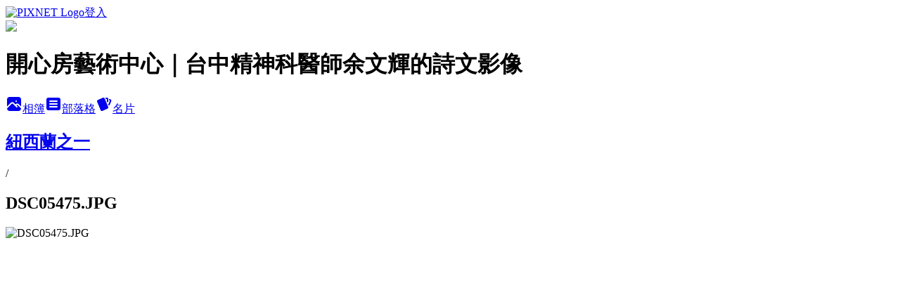

--- FILE ---
content_type: text/html; charset=utf-8
request_url: https://happy2all.pixnet.net/albums/118451314/photos/1335481717
body_size: 10365
content:
<!DOCTYPE html><html lang="zh-TW"><head><meta charSet="utf-8"/><meta name="viewport" content="width=device-width, initial-scale=1"/><link rel="preload" href="https://static.1px.tw/blog-next/public/logo_pixnet_ch.svg" as="image"/><link rel="preload" as="image" href="https://picsum.photos/seed/happy2all/1200/400"/><link rel="preload" href="https://pimg.1px.tw/happy2all/1626617769-566243978-g.jpg" as="image"/><link rel="stylesheet" href="https://static.1px.tw/blog-next/public/main.css" data-precedence="base"/><link rel="preload" as="script" fetchPriority="low" href="https://static.1px.tw/blog-next/_next/static/chunks/94688e2baa9fea03.js"/><script src="https://static.1px.tw/blog-next/_next/static/chunks/41eaa5427c45ebcc.js" async=""></script><script src="https://static.1px.tw/blog-next/_next/static/chunks/e2c6231760bc85bd.js" async=""></script><script src="https://static.1px.tw/blog-next/_next/static/chunks/94bde6376cf279be.js" async=""></script><script src="https://static.1px.tw/blog-next/_next/static/chunks/426b9d9d938a9eb4.js" async=""></script><script src="https://static.1px.tw/blog-next/_next/static/chunks/turbopack-5021d21b4b170dda.js" async=""></script><script src="https://static.1px.tw/blog-next/_next/static/chunks/ff1a16fafef87110.js" async=""></script><script src="https://static.1px.tw/blog-next/_next/static/chunks/e308b2b9ce476a3e.js" async=""></script><script src="https://static.1px.tw/blog-next/_next/static/chunks/169ce1e25068f8ff.js" async=""></script><script src="https://static.1px.tw/blog-next/_next/static/chunks/d3c6eed28c1dd8e2.js" async=""></script><script src="https://static.1px.tw/blog-next/_next/static/chunks/d4d39cfc2a072218.js" async=""></script><script src="https://static.1px.tw/blog-next/_next/static/chunks/6a5d72c05b9cd4ba.js" async=""></script><script src="https://static.1px.tw/blog-next/_next/static/chunks/8af6103cf1375f47.js" async=""></script><script src="https://static.1px.tw/blog-next/_next/static/chunks/e90cbf588986111c.js" async=""></script><script src="https://static.1px.tw/blog-next/_next/static/chunks/0fb9419eaf336159.js" async=""></script><script src="https://static.1px.tw/blog-next/_next/static/chunks/ed01c75076819ebd.js" async=""></script><script src="https://static.1px.tw/blog-next/_next/static/chunks/a4df8fc19a9a82e6.js" async=""></script><title>DSC05475.JPG - 痞客邦</title><meta name="description" content="DSC05475.JPG"/><meta name="google-adsense-platform-account" content="pub-2647689032095179"/><meta name="fb:app_id" content="101730233200171"/><link rel="canonical" href="https://happy2all.pixnet.net/blog/albums/118451314/photos/1335481717"/><meta property="og:title" content="DSC05475.JPG - 痞客邦"/><meta property="og:description" content="DSC05475.JPG"/><meta property="og:url" content="https://happy2all.pixnet.net/blog/albums/118451314/photos/1335481717"/><meta property="og:image" content="https://pimg.1px.tw/happy2all/1626617769-566243978-g.jpg"/><meta property="og:image:width" content="1200"/><meta property="og:image:height" content="630"/><meta property="og:image:alt" content="DSC05475.JPG"/><meta property="og:type" content="article"/><meta name="twitter:card" content="summary_large_image"/><meta name="twitter:title" content="DSC05475.JPG - 痞客邦"/><meta name="twitter:description" content="DSC05475.JPG"/><meta name="twitter:image" content="https://pimg.1px.tw/happy2all/1626617769-566243978-g.jpg"/><link rel="icon" href="/favicon.ico?favicon.a62c60e0.ico" sizes="32x32" type="image/x-icon"/><script src="https://static.1px.tw/blog-next/_next/static/chunks/a6dad97d9634a72d.js" noModule=""></script></head><body><!--$--><!--/$--><!--$?--><template id="B:0"></template><!--/$--><script>requestAnimationFrame(function(){$RT=performance.now()});</script><script src="https://static.1px.tw/blog-next/_next/static/chunks/94688e2baa9fea03.js" id="_R_" async=""></script><div hidden id="S:0"><script id="pixnet-vars">
          window.PIXNET = {
            post_id: 0,
            name: "happy2all",
            user_id: 0,
            blog_id: "2831279",
            display_ads: true
          }; 
        </script><div class="relative min-h-screen"><nav class="fixed z-20 w-full bg-orange-500 text-white shadow-sm"><div id="pixnet-navbar-ad-blog_top"></div><div class="container mx-auto flex h-14 max-w-5xl items-center justify-between px-5"><a href="https://www.pixnet.net"><img src="https://static.1px.tw/blog-next/public/logo_pixnet_ch.svg" alt="PIXNET Logo"/></a><a href="/auth/authorize" class="!text-white">登入</a></div></nav><div class="container mx-auto max-w-5xl pt-[45px]"><div class="sm:px-4"><div class="bg-muted relative flex flex-col items-center justify-center gap-4 overflow-clip py-10 sm:mt-8 sm:rounded-sm"><img src="https://picsum.photos/seed/happy2all/1200/400" class="absolute inset-0 h-full w-full object-cover"/><div class="absolute inset-0 bg-black/40 backdrop-blur-sm"></div><div class="relative z-10 flex flex-col items-center justify-center gap-4 px-4"><span data-slot="avatar" class="relative flex shrink-0 overflow-hidden rounded-full size-24 shadow"><span data-slot="avatar-fallback" class="bg-muted flex size-full items-center justify-center rounded-full"></span></span><div class="text-center"><h1 class="mb-1 text-2xl font-bold text-white text-shadow-2xs">開心房藝術中心｜台中精神科醫師余文輝的詩文影像</h1></div><div class="flex items-center justify-center gap-3"><a href="/albums" data-slot="button" class="inline-flex items-center justify-center gap-2 whitespace-nowrap text-sm font-medium transition-all disabled:pointer-events-none disabled:opacity-50 [&amp;_svg]:pointer-events-none [&amp;_svg:not([class*=&#x27;size-&#x27;])]:size-4 shrink-0 [&amp;_svg]:shrink-0 outline-none focus-visible:border-ring focus-visible:ring-ring/50 focus-visible:ring-[3px] aria-invalid:ring-destructive/20 dark:aria-invalid:ring-destructive/40 aria-invalid:border-destructive bg-primary text-primary-foreground hover:bg-primary/90 h-9 px-4 py-2 has-[&gt;svg]:px-3 cursor-pointer rounded-full"><svg xmlns="http://www.w3.org/2000/svg" width="24" height="24" viewBox="0 0 24 24" fill="currentColor" stroke="none" class="tabler-icon tabler-icon-photo-filled "><path d="M8.813 11.612c.457 -.38 .918 -.38 1.386 .011l.108 .098l4.986 4.986l.094 .083a1 1 0 0 0 1.403 -1.403l-.083 -.094l-1.292 -1.293l.292 -.293l.106 -.095c.457 -.38 .918 -.38 1.386 .011l.108 .098l4.674 4.675a4 4 0 0 1 -3.775 3.599l-.206 .005h-12a4 4 0 0 1 -3.98 -3.603l6.687 -6.69l.106 -.095zm9.187 -9.612a4 4 0 0 1 3.995 3.8l.005 .2v9.585l-3.293 -3.292l-.15 -.137c-1.256 -1.095 -2.85 -1.097 -4.096 -.017l-.154 .14l-.307 .306l-2.293 -2.292l-.15 -.137c-1.256 -1.095 -2.85 -1.097 -4.096 -.017l-.154 .14l-5.307 5.306v-9.585a4 4 0 0 1 3.8 -3.995l.2 -.005h12zm-2.99 5l-.127 .007a1 1 0 0 0 0 1.986l.117 .007l.127 -.007a1 1 0 0 0 0 -1.986l-.117 -.007z"></path></svg>相簿</a><a href="/blog" data-slot="button" class="inline-flex items-center justify-center gap-2 whitespace-nowrap text-sm font-medium transition-all disabled:pointer-events-none disabled:opacity-50 [&amp;_svg]:pointer-events-none [&amp;_svg:not([class*=&#x27;size-&#x27;])]:size-4 shrink-0 [&amp;_svg]:shrink-0 outline-none focus-visible:border-ring focus-visible:ring-ring/50 focus-visible:ring-[3px] aria-invalid:ring-destructive/20 dark:aria-invalid:ring-destructive/40 aria-invalid:border-destructive border bg-background shadow-xs hover:bg-accent hover:text-accent-foreground dark:bg-input/30 dark:border-input dark:hover:bg-input/50 h-9 px-4 py-2 has-[&gt;svg]:px-3 cursor-pointer rounded-full"><svg xmlns="http://www.w3.org/2000/svg" width="24" height="24" viewBox="0 0 24 24" fill="currentColor" stroke="none" class="tabler-icon tabler-icon-article-filled "><path d="M19 3a3 3 0 0 1 2.995 2.824l.005 .176v12a3 3 0 0 1 -2.824 2.995l-.176 .005h-14a3 3 0 0 1 -2.995 -2.824l-.005 -.176v-12a3 3 0 0 1 2.824 -2.995l.176 -.005h14zm-2 12h-10l-.117 .007a1 1 0 0 0 0 1.986l.117 .007h10l.117 -.007a1 1 0 0 0 0 -1.986l-.117 -.007zm0 -4h-10l-.117 .007a1 1 0 0 0 0 1.986l.117 .007h10l.117 -.007a1 1 0 0 0 0 -1.986l-.117 -.007zm0 -4h-10l-.117 .007a1 1 0 0 0 0 1.986l.117 .007h10l.117 -.007a1 1 0 0 0 0 -1.986l-.117 -.007z"></path></svg>部落格</a><a href="https://www.pixnet.net/pcard/happy2all" data-slot="button" class="inline-flex items-center justify-center gap-2 whitespace-nowrap text-sm font-medium transition-all disabled:pointer-events-none disabled:opacity-50 [&amp;_svg]:pointer-events-none [&amp;_svg:not([class*=&#x27;size-&#x27;])]:size-4 shrink-0 [&amp;_svg]:shrink-0 outline-none focus-visible:border-ring focus-visible:ring-ring/50 focus-visible:ring-[3px] aria-invalid:ring-destructive/20 dark:aria-invalid:ring-destructive/40 aria-invalid:border-destructive border bg-background shadow-xs hover:bg-accent hover:text-accent-foreground dark:bg-input/30 dark:border-input dark:hover:bg-input/50 h-9 px-4 py-2 has-[&gt;svg]:px-3 cursor-pointer rounded-full"><svg xmlns="http://www.w3.org/2000/svg" width="24" height="24" viewBox="0 0 24 24" fill="currentColor" stroke="none" class="tabler-icon tabler-icon-cards-filled "><path d="M10.348 3.169l-7.15 3.113a2 2 0 0 0 -1.03 2.608l4.92 11.895a1.96 1.96 0 0 0 2.59 1.063l7.142 -3.11a2.002 2.002 0 0 0 1.036 -2.611l-4.92 -11.894a1.96 1.96 0 0 0 -2.588 -1.064z"></path><path d="M16 3a2 2 0 0 1 1.995 1.85l.005 .15v3.5a1 1 0 0 1 -1.993 .117l-.007 -.117v-3.5h-1a1 1 0 0 1 -.117 -1.993l.117 -.007h1z"></path><path d="M19.08 5.61a1 1 0 0 1 1.31 -.53c.257 .108 .505 .21 .769 .314a2 2 0 0 1 1.114 2.479l-.056 .146l-2.298 5.374a1 1 0 0 1 -1.878 -.676l.04 -.11l2.296 -5.371l-.366 -.148l-.402 -.167a1 1 0 0 1 -.53 -1.312z"></path></svg>名片</a></div></div></div></div><div class="p-4"><div class="mb-4 flex items-center gap-2"><a href="/albums/118451314" class="text-gray-400 hover:text-gray-500"><h2 class="text-lg font-bold">紐西蘭之一</h2></a><span>/</span><h2 class="text-lg font-bold text-gray-500">DSC05475.JPG</h2></div><div class="overflow-clip rounded-lg border"><img src="https://pimg.1px.tw/happy2all/1626617769-566243978-g.jpg" alt="DSC05475.JPG" class="h-auto w-full rounded-lg object-contain"/></div></div></div></div><section aria-label="Notifications alt+T" tabindex="-1" aria-live="polite" aria-relevant="additions text" aria-atomic="false"></section></div><script>$RB=[];$RV=function(a){$RT=performance.now();for(var b=0;b<a.length;b+=2){var c=a[b],e=a[b+1];null!==e.parentNode&&e.parentNode.removeChild(e);var f=c.parentNode;if(f){var g=c.previousSibling,h=0;do{if(c&&8===c.nodeType){var d=c.data;if("/$"===d||"/&"===d)if(0===h)break;else h--;else"$"!==d&&"$?"!==d&&"$~"!==d&&"$!"!==d&&"&"!==d||h++}d=c.nextSibling;f.removeChild(c);c=d}while(c);for(;e.firstChild;)f.insertBefore(e.firstChild,c);g.data="$";g._reactRetry&&requestAnimationFrame(g._reactRetry)}}a.length=0};
$RC=function(a,b){if(b=document.getElementById(b))(a=document.getElementById(a))?(a.previousSibling.data="$~",$RB.push(a,b),2===$RB.length&&("number"!==typeof $RT?requestAnimationFrame($RV.bind(null,$RB)):(a=performance.now(),setTimeout($RV.bind(null,$RB),2300>a&&2E3<a?2300-a:$RT+300-a)))):b.parentNode.removeChild(b)};$RC("B:0","S:0")</script><script>(self.__next_f=self.__next_f||[]).push([0])</script><script>self.__next_f.push([1,"1:\"$Sreact.fragment\"\n3:I[39756,[\"https://static.1px.tw/blog-next/_next/static/chunks/ff1a16fafef87110.js\",\"https://static.1px.tw/blog-next/_next/static/chunks/e308b2b9ce476a3e.js\"],\"default\"]\n4:I[53536,[\"https://static.1px.tw/blog-next/_next/static/chunks/ff1a16fafef87110.js\",\"https://static.1px.tw/blog-next/_next/static/chunks/e308b2b9ce476a3e.js\"],\"default\"]\n6:I[97367,[\"https://static.1px.tw/blog-next/_next/static/chunks/ff1a16fafef87110.js\",\"https://static.1px.tw/blog-next/_next/static/chunks/e308b2b9ce476a3e.js\"],\"OutletBoundary\"]\n8:I[97367,[\"https://static.1px.tw/blog-next/_next/static/chunks/ff1a16fafef87110.js\",\"https://static.1px.tw/blog-next/_next/static/chunks/e308b2b9ce476a3e.js\"],\"ViewportBoundary\"]\na:I[97367,[\"https://static.1px.tw/blog-next/_next/static/chunks/ff1a16fafef87110.js\",\"https://static.1px.tw/blog-next/_next/static/chunks/e308b2b9ce476a3e.js\"],\"MetadataBoundary\"]\nc:I[63491,[\"https://static.1px.tw/blog-next/_next/static/chunks/169ce1e25068f8ff.js\",\"https://static.1px.tw/blog-next/_next/static/chunks/d3c6eed28c1dd8e2.js\"],\"default\"]\n"])</script><script>self.__next_f.push([1,"0:{\"P\":null,\"b\":\"I9I0TPD-VcXo41Lu7FBt1\",\"c\":[\"\",\"albums\",\"118451314\",\"photos\",\"1335481717\"],\"q\":\"\",\"i\":false,\"f\":[[[\"\",{\"children\":[\"albums\",{\"children\":[[\"id\",\"118451314\",\"d\"],{\"children\":[\"photos\",{\"children\":[[\"photoId\",\"1335481717\",\"d\"],{\"children\":[\"__PAGE__\",{}]}]}]}]}]},\"$undefined\",\"$undefined\",true],[[\"$\",\"$1\",\"c\",{\"children\":[[[\"$\",\"script\",\"script-0\",{\"src\":\"https://static.1px.tw/blog-next/_next/static/chunks/d4d39cfc2a072218.js\",\"async\":true,\"nonce\":\"$undefined\"}],[\"$\",\"script\",\"script-1\",{\"src\":\"https://static.1px.tw/blog-next/_next/static/chunks/6a5d72c05b9cd4ba.js\",\"async\":true,\"nonce\":\"$undefined\"}],[\"$\",\"script\",\"script-2\",{\"src\":\"https://static.1px.tw/blog-next/_next/static/chunks/8af6103cf1375f47.js\",\"async\":true,\"nonce\":\"$undefined\"}]],\"$L2\"]}],{\"children\":[[\"$\",\"$1\",\"c\",{\"children\":[null,[\"$\",\"$L3\",null,{\"parallelRouterKey\":\"children\",\"error\":\"$undefined\",\"errorStyles\":\"$undefined\",\"errorScripts\":\"$undefined\",\"template\":[\"$\",\"$L4\",null,{}],\"templateStyles\":\"$undefined\",\"templateScripts\":\"$undefined\",\"notFound\":\"$undefined\",\"forbidden\":\"$undefined\",\"unauthorized\":\"$undefined\"}]]}],{\"children\":[[\"$\",\"$1\",\"c\",{\"children\":[null,[\"$\",\"$L3\",null,{\"parallelRouterKey\":\"children\",\"error\":\"$undefined\",\"errorStyles\":\"$undefined\",\"errorScripts\":\"$undefined\",\"template\":[\"$\",\"$L4\",null,{}],\"templateStyles\":\"$undefined\",\"templateScripts\":\"$undefined\",\"notFound\":\"$undefined\",\"forbidden\":\"$undefined\",\"unauthorized\":\"$undefined\"}]]}],{\"children\":[[\"$\",\"$1\",\"c\",{\"children\":[null,[\"$\",\"$L3\",null,{\"parallelRouterKey\":\"children\",\"error\":\"$undefined\",\"errorStyles\":\"$undefined\",\"errorScripts\":\"$undefined\",\"template\":[\"$\",\"$L4\",null,{}],\"templateStyles\":\"$undefined\",\"templateScripts\":\"$undefined\",\"notFound\":\"$undefined\",\"forbidden\":\"$undefined\",\"unauthorized\":\"$undefined\"}]]}],{\"children\":[[\"$\",\"$1\",\"c\",{\"children\":[null,[\"$\",\"$L3\",null,{\"parallelRouterKey\":\"children\",\"error\":\"$undefined\",\"errorStyles\":\"$undefined\",\"errorScripts\":\"$undefined\",\"template\":[\"$\",\"$L4\",null,{}],\"templateStyles\":\"$undefined\",\"templateScripts\":\"$undefined\",\"notFound\":\"$undefined\",\"forbidden\":\"$undefined\",\"unauthorized\":\"$undefined\"}]]}],{\"children\":[[\"$\",\"$1\",\"c\",{\"children\":[\"$L5\",[[\"$\",\"script\",\"script-0\",{\"src\":\"https://static.1px.tw/blog-next/_next/static/chunks/0fb9419eaf336159.js\",\"async\":true,\"nonce\":\"$undefined\"}],[\"$\",\"script\",\"script-1\",{\"src\":\"https://static.1px.tw/blog-next/_next/static/chunks/ed01c75076819ebd.js\",\"async\":true,\"nonce\":\"$undefined\"}],[\"$\",\"script\",\"script-2\",{\"src\":\"https://static.1px.tw/blog-next/_next/static/chunks/a4df8fc19a9a82e6.js\",\"async\":true,\"nonce\":\"$undefined\"}]],[\"$\",\"$L6\",null,{\"children\":\"$@7\"}]]}],{},null,false,false]},null,false,false]},null,false,false]},null,false,false]},null,false,false]},null,false,false],[\"$\",\"$1\",\"h\",{\"children\":[null,[\"$\",\"$L8\",null,{\"children\":\"$@9\"}],[\"$\",\"$La\",null,{\"children\":\"$@b\"}],null]}],false]],\"m\":\"$undefined\",\"G\":[\"$c\",[]],\"S\":false}\n"])</script><script>self.__next_f.push([1,"9:[[\"$\",\"meta\",\"0\",{\"charSet\":\"utf-8\"}],[\"$\",\"meta\",\"1\",{\"name\":\"viewport\",\"content\":\"width=device-width, initial-scale=1\"}]]\n"])</script><script>self.__next_f.push([1,"d:I[79520,[\"https://static.1px.tw/blog-next/_next/static/chunks/d4d39cfc2a072218.js\",\"https://static.1px.tw/blog-next/_next/static/chunks/6a5d72c05b9cd4ba.js\",\"https://static.1px.tw/blog-next/_next/static/chunks/8af6103cf1375f47.js\"],\"\"]\n10:I[2352,[\"https://static.1px.tw/blog-next/_next/static/chunks/d4d39cfc2a072218.js\",\"https://static.1px.tw/blog-next/_next/static/chunks/6a5d72c05b9cd4ba.js\",\"https://static.1px.tw/blog-next/_next/static/chunks/8af6103cf1375f47.js\"],\"AdultWarningModal\"]\n11:I[69182,[\"https://static.1px.tw/blog-next/_next/static/chunks/d4d39cfc2a072218.js\",\"https://static.1px.tw/blog-next/_next/static/chunks/6a5d72c05b9cd4ba.js\",\"https://static.1px.tw/blog-next/_next/static/chunks/8af6103cf1375f47.js\"],\"HydrationComplete\"]\n12:I[12985,[\"https://static.1px.tw/blog-next/_next/static/chunks/d4d39cfc2a072218.js\",\"https://static.1px.tw/blog-next/_next/static/chunks/6a5d72c05b9cd4ba.js\",\"https://static.1px.tw/blog-next/_next/static/chunks/8af6103cf1375f47.js\"],\"NuqsAdapter\"]\n13:I[82782,[\"https://static.1px.tw/blog-next/_next/static/chunks/d4d39cfc2a072218.js\",\"https://static.1px.tw/blog-next/_next/static/chunks/6a5d72c05b9cd4ba.js\",\"https://static.1px.tw/blog-next/_next/static/chunks/8af6103cf1375f47.js\"],\"RefineContext\"]\n14:I[29306,[\"https://static.1px.tw/blog-next/_next/static/chunks/d4d39cfc2a072218.js\",\"https://static.1px.tw/blog-next/_next/static/chunks/6a5d72c05b9cd4ba.js\",\"https://static.1px.tw/blog-next/_next/static/chunks/8af6103cf1375f47.js\",\"https://static.1px.tw/blog-next/_next/static/chunks/e90cbf588986111c.js\",\"https://static.1px.tw/blog-next/_next/static/chunks/d3c6eed28c1dd8e2.js\"],\"default\"]\n2:[\"$\",\"html\",null,{\"lang\":\"zh-TW\",\"children\":[[\"$\",\"$Ld\",null,{\"id\":\"google-tag-manager\",\"strategy\":\"afterInteractive\",\"children\":\"\\n(function(w,d,s,l,i){w[l]=w[l]||[];w[l].push({'gtm.start':\\nnew Date().getTime(),event:'gtm.js'});var f=d.getElementsByTagName(s)[0],\\nj=d.createElement(s),dl=l!='dataLayer'?'\u0026l='+l:'';j.async=true;j.src=\\n'https://www.googletagmanager.com/gtm.js?id='+i+dl;f.parentNode.insertBefore(j,f);\\n})(window,document,'script','dataLayer','GTM-TRLQMPKX');\\n  \"}],\"$Le\",\"$Lf\",[\"$\",\"body\",null,{\"children\":[[\"$\",\"$L10\",null,{\"display\":false}],[\"$\",\"$L11\",null,{}],[\"$\",\"$L12\",null,{\"children\":[\"$\",\"$L13\",null,{\"children\":[\"$\",\"$L3\",null,{\"parallelRouterKey\":\"children\",\"error\":\"$undefined\",\"errorStyles\":\"$undefined\",\"errorScripts\":\"$undefined\",\"template\":[\"$\",\"$L4\",null,{}],\"templateStyles\":\"$undefined\",\"templateScripts\":\"$undefined\",\"notFound\":[[\"$\",\"$L14\",null,{}],[]],\"forbidden\":\"$undefined\",\"unauthorized\":\"$undefined\"}]}]}]]}]]}]\n"])</script><script>self.__next_f.push([1,"e:null\nf:null\n"])</script><script>self.__next_f.push([1,"16:I[86294,[\"https://static.1px.tw/blog-next/_next/static/chunks/d4d39cfc2a072218.js\",\"https://static.1px.tw/blog-next/_next/static/chunks/6a5d72c05b9cd4ba.js\",\"https://static.1px.tw/blog-next/_next/static/chunks/8af6103cf1375f47.js\",\"https://static.1px.tw/blog-next/_next/static/chunks/0fb9419eaf336159.js\",\"https://static.1px.tw/blog-next/_next/static/chunks/ed01c75076819ebd.js\",\"https://static.1px.tw/blog-next/_next/static/chunks/a4df8fc19a9a82e6.js\"],\"HeaderSection\"]\n18:I[27201,[\"https://static.1px.tw/blog-next/_next/static/chunks/ff1a16fafef87110.js\",\"https://static.1px.tw/blog-next/_next/static/chunks/e308b2b9ce476a3e.js\"],\"IconMark\"]\n:HL[\"https://static.1px.tw/blog-next/public/main.css\",\"style\"]\n"])</script><script>self.__next_f.push([1,"5:[[\"$\",\"script\",null,{\"id\":\"pixnet-vars\",\"children\":\"\\n          window.PIXNET = {\\n            post_id: 0,\\n            name: \\\"happy2all\\\",\\n            user_id: 0,\\n            blog_id: \\\"2831279\\\",\\n            display_ads: true\\n          }; \\n        \"}],[\"$\",\"link\",null,{\"rel\":\"stylesheet\",\"href\":\"https://static.1px.tw/blog-next/public/main.css\",\"precedence\":\"base\"}],[\"$\",\"div\",null,{\"className\":\"relative min-h-screen\",\"children\":[\"$L15\",[\"$\",\"div\",null,{\"className\":\"container mx-auto max-w-5xl pt-[45px]\",\"children\":[[\"$\",\"$L16\",null,{\"blog\":{\"blog_id\":\"2831279\",\"urls\":{\"blog_url\":\"https://happy2all.pixnet.net/blog\",\"album_url\":\"https://happy2all.pixnet.net/albums\",\"card_url\":\"https://www.pixnet.net/pcard/happy2all\",\"sitemap_url\":\"https://happy2all.pixnet.net/sitemap.xml\"},\"name\":\"happy2all\",\"display_name\":\"開心房藝術中心｜台中精神科醫師余文輝的詩文影像\",\"description\":\"精神科醫師余文輝的詩文謎作影像｜台中市西屯區上石路二號二樓\",\"visibility\":\"public\",\"freeze\":\"active\",\"default_comment_permission\":\"deny\",\"service_album\":\"enable\",\"rss_mode\":\"auto\",\"taxonomy\":{\"id\":22,\"name\":\"醫療保健\"},\"logo\":{\"id\":null,\"url\":\"https://s3.1px.tw/blog/common/avatar/blog_cover_dark.jpg\"},\"logo_url\":\"https://s3.1px.tw/blog/common/avatar/blog_cover_dark.jpg\",\"owner\":{\"sub\":\"838256876620762918\",\"display_name\":\"開心房藝術中心\",\"avatar\":\"https://pic.pimg.tw/happy2all/logo/happy2all.png\",\"login_country\":null,\"login_city\":null,\"login_at\":0,\"created_at\":1301713698,\"updated_at\":1765078901},\"socials\":{\"social_email\":null,\"social_line\":null,\"social_facebook\":null,\"social_instagram\":null,\"social_youtube\":null,\"created_at\":null,\"updated_at\":null},\"stats\":{\"views_initialized\":83135,\"views_total\":83187,\"views_today\":1,\"post_count\":0,\"updated_at\":1770109824},\"marketing\":{\"keywords\":null,\"gsc_site_verification\":null,\"sitemap_verified_at\":1770107921,\"ga_account\":null,\"created_at\":1765808020,\"updated_at\":1770107921},\"watermark\":null,\"custom_domain\":null,\"hero_image\":{\"id\":1770110400,\"url\":\"https://picsum.photos/seed/happy2all/1200/400\"},\"widgets\":{\"sidebar1\":[{\"id\":25458993,\"identifier\":\"pixMyPlace\",\"title\":\"個人資訊\",\"sort\":2,\"data\":null},{\"id\":25458994,\"identifier\":\"pixVisitor\",\"title\":\"誰來我家\",\"sort\":3,\"data\":null},{\"id\":25458995,\"identifier\":\"pixLatestArticle\",\"title\":\"最新文章\",\"sort\":4,\"data\":[{\"id\":\"7052610414\",\"title\":\"開心房藝術中心 ｜開心房身心診所｜精神科醫師余文輝駐診\",\"featured\":{\"id\":null,\"url\":\"https://pimg.1px.tw/happy2all/1459178964-3480360433.png\"},\"tags\":[],\"published_at\":1734051894,\"post_url\":\"https://happy2all.pixnet.net/blog/posts/7052610414\",\"stats\":{\"post_id\":\"7052610414\",\"views\":10424,\"views_today\":1,\"likes\":0,\"link_clicks\":0,\"comments\":1,\"replies\":0,\"created_at\":0,\"updated_at\":1770067269}},{\"id\":\"7092677193\",\"title\":\"訂做一個命題（修訂版）余文輝醫生作品｜\",\"featured\":null,\"tags\":[],\"published_at\":1734051808,\"post_url\":\"https://happy2all.pixnet.net/blog/posts/7092677193\",\"stats\":{\"post_id\":\"7092677193\",\"views\":401,\"views_today\":1,\"likes\":0,\"link_clicks\":0,\"comments\":0,\"replies\":0,\"created_at\":0,\"updated_at\":1770067499}},{\"id\":\"7052665458\",\"title\":\"貝多芬交響曲及其命運 ｜台中精神科余文輝醫生撰文\",\"featured\":{\"id\":null,\"url\":\"https://pimg.1px.tw/tel27003342/693be9f3e67a7ea0f0705e1d4087789b_t.png\"},\"tags\":[],\"published_at\":1734051757,\"post_url\":\"https://happy2all.pixnet.net/blog/posts/7052665458\",\"stats\":{\"post_id\":\"7052665458\",\"views\":286,\"views_today\":1,\"likes\":0,\"link_clicks\":0,\"comments\":2,\"replies\":0,\"created_at\":0,\"updated_at\":1770067269}},{\"id\":\"7078661289\",\"title\":\"開心房身心診所位置及門診時間｜ 台中精神科診所｜台中西屯區身心科門診｜失眠｜憂鬱｜恐慌\",\"featured\":{\"id\":null,\"url\":\"https://pimg.1px.tw/happy2all/1459178964-3480360433.png\"},\"tags\":[],\"published_at\":1730379914,\"post_url\":\"https://happy2all.pixnet.net/blog/posts/7078661289\",\"stats\":{\"post_id\":\"7078661289\",\"views\":13262,\"views_today\":1,\"likes\":0,\"link_clicks\":0,\"comments\":4,\"replies\":0,\"created_at\":0,\"updated_at\":1770067387}},{\"id\":\"7119687325\",\"title\":\"燈謎魔界一年半｜余文輝醫師的燈謎故事｜為台中謎學會四十週年紀念專輯添熱鬧\",\"featured\":{\"id\":null,\"url\":\"https://pimg.1px.tw/happy2all/1551754464-2442548160.jpg\"},\"tags\":[],\"published_at\":1730379881,\"post_url\":\"https://happy2all.pixnet.net/blog/posts/7119687325\",\"stats\":{\"post_id\":\"7119687325\",\"views\":194,\"views_today\":1,\"likes\":0,\"link_clicks\":0,\"comments\":0,\"replies\":0,\"created_at\":0,\"updated_at\":1770068006}},{\"id\":\"7052689786\",\"title\":\"莫札特音樂榜單 ｜精神科醫師推薦好的莫札特音樂榜單｜音樂治療諮詢｜音樂治療諮商｜精神科醫師余文輝\",\"featured\":{\"id\":null,\"url\":\"http://happy2you.files.wordpress.com/2011/04/e7b6b2e7ab99e980a3e7b590.png?w=300\"},\"tags\":[],\"published_at\":1730379856,\"post_url\":\"https://happy2all.pixnet.net/blog/posts/7052689786\",\"stats\":{\"post_id\":\"7052689786\",\"views\":1050,\"views_today\":0,\"likes\":0,\"link_clicks\":0,\"comments\":1,\"replies\":0,\"created_at\":0,\"updated_at\":0}},{\"id\":\"7084215410\",\"title\":\"從聲色情寄到悲欣交集說弘一｜精神科醫師余文輝撰文｜原載於表演藝術雜誌\",\"featured\":{\"id\":null,\"url\":\"https://pimg.1px.tw/happy2all/1316051675-2517969626_t.png\"},\"tags\":[],\"published_at\":1729567472,\"post_url\":\"https://happy2all.pixnet.net/blog/posts/7084215410\",\"stats\":{\"post_id\":\"7084215410\",\"views\":518,\"views_today\":0,\"likes\":0,\"link_clicks\":0,\"comments\":0,\"replies\":0,\"created_at\":0,\"updated_at\":1770067424}},{\"id\":\"7053127126\",\"title\":\"開心房藝術中心開通｜精神科診所余文輝醫師的創作天地｜台中市精神科門診｜台中身心科診所｜台中心理諮商\",\"featured\":null,\"tags\":[],\"published_at\":1659797745,\"post_url\":\"https://happy2all.pixnet.net/blog/posts/7053127126\",\"stats\":{\"post_id\":\"7053127126\",\"views\":163,\"views_today\":0,\"likes\":0,\"link_clicks\":0,\"comments\":0,\"replies\":0,\"created_at\":0,\"updated_at\":0}},{\"id\":\"7108454318\",\"title\":\"我凝住的一瞬凝住了你｜余文輝醫師作品\",\"featured\":{\"id\":null,\"url\":\"https://pimg.1px.tw/happy2all/1418575748-3834217426.jpg\"},\"tags\":[],\"published_at\":1659797663,\"post_url\":\"https://happy2all.pixnet.net/blog/posts/7108454318\",\"stats\":{\"post_id\":\"7108454318\",\"views\":551,\"views_today\":1,\"likes\":26,\"link_clicks\":0,\"comments\":0,\"replies\":0,\"created_at\":0,\"updated_at\":1770067739}},{\"id\":\"7119366779\",\"title\":\"紐西蘭愛瘋黑白｜余文輝醫師作品\",\"featured\":{\"id\":null,\"url\":\"https://pimg.1px.tw/happy2all/1551754521-3099863776.jpg\"},\"tags\":[],\"published_at\":1659797620,\"post_url\":\"https://happy2all.pixnet.net/blog/posts/7119366779\",\"stats\":{\"post_id\":\"7119366779\",\"views\":86,\"views_today\":1,\"likes\":0,\"link_clicks\":0,\"comments\":0,\"replies\":0,\"created_at\":0,\"updated_at\":1768751721}}]},{\"id\":25458997,\"identifier\":\"pixSubs\",\"title\":\"動態訂閱\",\"sort\":6,\"data\":null},{\"id\":25458998,\"identifier\":\"pixArchive\",\"title\":\"文章精選\",\"sort\":7,\"data\":null},{\"id\":25458999,\"identifier\":\"pixSearch\",\"title\":\"文章搜尋\",\"sort\":8,\"data\":null}],\"sidebar2\":[{\"id\":25459001,\"identifier\":\"cus1093254\",\"title\":\"開心房身心診所看診時間\",\"sort\":10,\"data\":\"週一至週五早午晚及週六早上看診\\n門診時間請按以下超連結|電話:(04)27003342｜\"},{\"id\":25459003,\"identifier\":\"cus1093288\",\"title\":\"門診收費\",\"sort\":12,\"data\":\"健保看診|掛號費150元及健保部分負擔50元|有重大傷病卡，身心殘障手冊，中低收入戶證明者免收掛號費\"},{\"id\":25459004,\"identifier\":\"pixCategory\",\"title\":\"文章分類\",\"sort\":13,\"data\":[{\"type\":\"category\",\"id\":\"7002735499\",\"name\":\"開心燈謎\",\"post_count\":5,\"url\":\"https://abc.com\",\"sort\":0},{\"type\":\"category\",\"id\":\"7002733369\",\"name\":\"開心插畫\",\"post_count\":1,\"url\":\"https://abc.com\",\"sort\":1},{\"type\":\"category\",\"id\":\"7002726929\",\"name\":\"開心漫畫\",\"post_count\":1,\"url\":\"https://abc.com\",\"sort\":2},{\"type\":\"category\",\"id\":\"7002711581\",\"name\":\"開心房身心診所與大師\",\"post_count\":1,\"url\":\"https://abc.com\",\"sort\":3},{\"type\":\"category\",\"id\":\"7002701413\",\"name\":\"開心房身心診所\",\"post_count\":1,\"url\":\"https://abc.com\",\"sort\":4},{\"type\":\"category\",\"id\":\"7002609423\",\"name\":\"M27同學會｜0717在開心房身心診所\",\"post_count\":1,\"url\":\"https://abc.com\",\"sort\":5},{\"type\":\"category\",\"id\":\"7002503611\",\"name\":\"攝影展\",\"post_count\":1,\"url\":\"https://abc.com\",\"sort\":6},{\"type\":\"category\",\"id\":\"7002347178\",\"name\":\"影像新詩二重奏\",\"post_count\":7,\"url\":\"https://abc.com\",\"sort\":7},{\"type\":\"category\",\"id\":\"7002337802\",\"name\":\"KUSO\",\"post_count\":2,\"url\":\"https://abc.com\",\"sort\":8},{\"type\":\"category\",\"id\":\"7002330936\",\"name\":\"散文\",\"post_count\":5,\"url\":\"https://abc.com\",\"sort\":9},{\"type\":\"category\",\"id\":\"7002318036\",\"name\":\"新詩\",\"post_count\":6,\"url\":\"https://abc.com\",\"sort\":10},{\"type\":\"category\",\"id\":\"7002315748\",\"name\":\"開心房藝術中心/ 余文輝醫師創作天地\",\"post_count\":3,\"url\":\"https://abc.com\",\"sort\":11},{\"type\":\"category\",\"id\":\"7002311204\",\"name\":\"影像\",\"post_count\":16,\"url\":\"https://abc.com\",\"sort\":12},{\"type\":\"category\",\"id\":\"7002311156\",\"name\":\"古典音樂很有趣\",\"post_count\":11,\"url\":\"https://abc.com\",\"sort\":13}]},{\"id\":25459005,\"identifier\":\"pixHits\",\"title\":\"參觀人氣\",\"sort\":14,\"data\":null},{\"id\":25459006,\"identifier\":\"pixHotArticle\",\"title\":\"熱門文章\",\"sort\":15,\"data\":[{\"id\":\"7052610414\",\"title\":\"開心房藝術中心 ｜開心房身心診所｜精神科醫師余文輝駐診\",\"featured\":{\"id\":null,\"url\":\"https://pimg.1px.tw/happy2all/1459178964-3480360433.png\"},\"tags\":[],\"published_at\":1734051894,\"post_url\":\"https://happy2all.pixnet.net/blog/posts/7052610414\",\"stats\":{\"post_id\":\"7052610414\",\"views\":10424,\"views_today\":1,\"likes\":0,\"link_clicks\":0,\"comments\":1,\"replies\":0,\"created_at\":0,\"updated_at\":1770067269}},{\"id\":\"7052665458\",\"title\":\"貝多芬交響曲及其命運 ｜台中精神科余文輝醫生撰文\",\"featured\":{\"id\":null,\"url\":\"https://pimg.1px.tw/tel27003342/693be9f3e67a7ea0f0705e1d4087789b_t.png\"},\"tags\":[],\"published_at\":1734051757,\"post_url\":\"https://happy2all.pixnet.net/blog/posts/7052665458\",\"stats\":{\"post_id\":\"7052665458\",\"views\":286,\"views_today\":1,\"likes\":0,\"link_clicks\":0,\"comments\":2,\"replies\":0,\"created_at\":0,\"updated_at\":1770067269}},{\"id\":\"7062707649\",\"title\":\"冰瀑彩鳥攝影展｜余文輝醫師攝影個展｜開心房身心診所協辦\",\"featured\":{\"id\":null,\"url\":\"https://pimg.1px.tw/happy2all/e6d18f3904b782a7fbfd5d7d8639b67b.jpg\"},\"tags\":[],\"published_at\":1411611717,\"post_url\":\"https://happy2all.pixnet.net/blog/posts/7062707649\",\"stats\":{\"post_id\":\"7062707649\",\"views\":414,\"views_today\":1,\"likes\":0,\"link_clicks\":0,\"comments\":0,\"replies\":0,\"created_at\":0,\"updated_at\":1770067313}},{\"id\":\"7078661289\",\"title\":\"開心房身心診所位置及門診時間｜ 台中精神科診所｜台中西屯區身心科門診｜失眠｜憂鬱｜恐慌\",\"featured\":{\"id\":null,\"url\":\"https://pimg.1px.tw/happy2all/1459178964-3480360433.png\"},\"tags\":[],\"published_at\":1730379914,\"post_url\":\"https://happy2all.pixnet.net/blog/posts/7078661289\",\"stats\":{\"post_id\":\"7078661289\",\"views\":13262,\"views_today\":1,\"likes\":0,\"link_clicks\":0,\"comments\":4,\"replies\":0,\"created_at\":0,\"updated_at\":1770067387}},{\"id\":\"7084215410\",\"title\":\"從聲色情寄到悲欣交集說弘一｜精神科醫師余文輝撰文｜原載於表演藝術雜誌\",\"featured\":{\"id\":null,\"url\":\"https://pimg.1px.tw/happy2all/1316051675-2517969626_t.png\"},\"tags\":[],\"published_at\":1729567472,\"post_url\":\"https://happy2all.pixnet.net/blog/posts/7084215410\",\"stats\":{\"post_id\":\"7084215410\",\"views\":518,\"views_today\":0,\"likes\":0,\"link_clicks\":0,\"comments\":0,\"replies\":0,\"created_at\":0,\"updated_at\":1770067424}},{\"id\":\"7092677193\",\"title\":\"訂做一個命題（修訂版）余文輝醫生作品｜\",\"featured\":null,\"tags\":[],\"published_at\":1734051808,\"post_url\":\"https://happy2all.pixnet.net/blog/posts/7092677193\",\"stats\":{\"post_id\":\"7092677193\",\"views\":401,\"views_today\":1,\"likes\":0,\"link_clicks\":0,\"comments\":0,\"replies\":0,\"created_at\":0,\"updated_at\":1770067499}},{\"id\":\"7096442691\",\"title\":\"台南市謎學會會慶余文輝醫師燈謎作品\",\"featured\":null,\"tags\":[],\"published_at\":1613650835,\"post_url\":\"https://happy2all.pixnet.net/blog/posts/7096442691\",\"stats\":{\"post_id\":\"7096442691\",\"views\":357,\"views_today\":2,\"likes\":72,\"link_clicks\":0,\"comments\":0,\"replies\":0,\"created_at\":0,\"updated_at\":1770067551}},{\"id\":\"7108454318\",\"title\":\"我凝住的一瞬凝住了你｜余文輝醫師作品\",\"featured\":{\"id\":null,\"url\":\"https://pimg.1px.tw/happy2all/1418575748-3834217426.jpg\"},\"tags\":[],\"published_at\":1659797663,\"post_url\":\"https://happy2all.pixnet.net/blog/posts/7108454318\",\"stats\":{\"post_id\":\"7108454318\",\"views\":551,\"views_today\":1,\"likes\":26,\"link_clicks\":0,\"comments\":0,\"replies\":0,\"created_at\":0,\"updated_at\":1770067739}},{\"id\":\"7119687325\",\"title\":\"燈謎魔界一年半｜余文輝醫師的燈謎故事｜為台中謎學會四十週年紀念專輯添熱鬧\",\"featured\":{\"id\":null,\"url\":\"https://pimg.1px.tw/happy2all/1551754464-2442548160.jpg\"},\"tags\":[],\"published_at\":1730379881,\"post_url\":\"https://happy2all.pixnet.net/blog/posts/7119687325\",\"stats\":{\"post_id\":\"7119687325\",\"views\":194,\"views_today\":1,\"likes\":0,\"link_clicks\":0,\"comments\":0,\"replies\":0,\"created_at\":0,\"updated_at\":1770068006}}]}]},\"display_ads\":true,\"display_adult_warning\":false,\"ad_options\":[],\"adsense\":null,\"css_version\":\"202602031720\",\"created_at\":1301713698,\"updated_at\":1301714271}}],\"$L17\"]}]]}]]\n"])</script><script>self.__next_f.push([1,"b:[[\"$\",\"title\",\"0\",{\"children\":\"DSC05475.JPG - 痞客邦\"}],[\"$\",\"meta\",\"1\",{\"name\":\"description\",\"content\":\"DSC05475.JPG\"}],[\"$\",\"meta\",\"2\",{\"name\":\"google-adsense-platform-account\",\"content\":\"pub-2647689032095179\"}],[\"$\",\"meta\",\"3\",{\"name\":\"fb:app_id\",\"content\":\"101730233200171\"}],[\"$\",\"link\",\"4\",{\"rel\":\"canonical\",\"href\":\"https://happy2all.pixnet.net/blog/albums/118451314/photos/1335481717\"}],[\"$\",\"meta\",\"5\",{\"property\":\"og:title\",\"content\":\"DSC05475.JPG - 痞客邦\"}],[\"$\",\"meta\",\"6\",{\"property\":\"og:description\",\"content\":\"DSC05475.JPG\"}],[\"$\",\"meta\",\"7\",{\"property\":\"og:url\",\"content\":\"https://happy2all.pixnet.net/blog/albums/118451314/photos/1335481717\"}],[\"$\",\"meta\",\"8\",{\"property\":\"og:image\",\"content\":\"https://pimg.1px.tw/happy2all/1626617769-566243978-g.jpg\"}],[\"$\",\"meta\",\"9\",{\"property\":\"og:image:width\",\"content\":\"1200\"}],[\"$\",\"meta\",\"10\",{\"property\":\"og:image:height\",\"content\":\"630\"}],[\"$\",\"meta\",\"11\",{\"property\":\"og:image:alt\",\"content\":\"DSC05475.JPG\"}],[\"$\",\"meta\",\"12\",{\"property\":\"og:type\",\"content\":\"article\"}],[\"$\",\"meta\",\"13\",{\"name\":\"twitter:card\",\"content\":\"summary_large_image\"}],[\"$\",\"meta\",\"14\",{\"name\":\"twitter:title\",\"content\":\"DSC05475.JPG - 痞客邦\"}],[\"$\",\"meta\",\"15\",{\"name\":\"twitter:description\",\"content\":\"DSC05475.JPG\"}],[\"$\",\"meta\",\"16\",{\"name\":\"twitter:image\",\"content\":\"https://pimg.1px.tw/happy2all/1626617769-566243978-g.jpg\"}],[\"$\",\"link\",\"17\",{\"rel\":\"icon\",\"href\":\"/favicon.ico?favicon.a62c60e0.ico\",\"sizes\":\"32x32\",\"type\":\"image/x-icon\"}],[\"$\",\"$L18\",\"18\",{}]]\n"])</script><script>self.__next_f.push([1,"7:null\n"])</script><script>self.__next_f.push([1,":HL[\"https://pimg.1px.tw/happy2all/1626617769-566243978-g.jpg\",\"image\"]\n:HL[\"https://static.1px.tw/blog-next/public/logo_pixnet_ch.svg\",\"image\"]\n17:[\"$\",\"div\",null,{\"className\":\"p-4\",\"children\":[[\"$\",\"div\",null,{\"className\":\"mb-4 flex items-center gap-2\",\"children\":[[\"$\",\"a\",null,{\"href\":\"/albums/118451314\",\"className\":\"text-gray-400 hover:text-gray-500\",\"children\":[\"$\",\"h2\",null,{\"className\":\"text-lg font-bold\",\"children\":\"紐西蘭之一\"}]}],[\"$\",\"span\",null,{\"children\":\"/\"}],[\"$\",\"h2\",null,{\"className\":\"text-lg font-bold text-gray-500\",\"children\":\"DSC05475.JPG\"}]]}],[\"$\",\"div\",null,{\"className\":\"overflow-clip rounded-lg border\",\"children\":[\"$\",\"img\",null,{\"src\":\"https://pimg.1px.tw/happy2all/1626617769-566243978-g.jpg\",\"alt\":\"DSC05475.JPG\",\"className\":\"h-auto w-full rounded-lg object-contain\"}]}]]}]\n15:[\"$\",\"nav\",null,{\"className\":\"fixed z-20 w-full bg-orange-500 text-white shadow-sm\",\"children\":[[\"$\",\"div\",null,{\"id\":\"pixnet-navbar-ad-blog_top\"}],[\"$\",\"div\",null,{\"className\":\"container mx-auto flex h-14 max-w-5xl items-center justify-between px-5\",\"children\":[[\"$\",\"a\",null,{\"href\":\"https://www.pixnet.net\",\"children\":[\"$\",\"img\",null,{\"src\":\"https://static.1px.tw/blog-next/public/logo_pixnet_ch.svg\",\"alt\":\"PIXNET Logo\"}]}],[\"$\",\"a\",null,{\"href\":\"/auth/authorize\",\"className\":\"!text-white\",\"children\":\"登入\"}]]}]]}]\n"])</script></body></html>